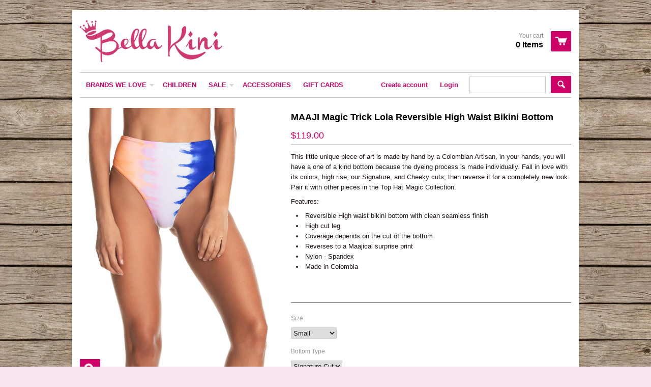

--- FILE ---
content_type: text/html; charset=utf-8
request_url: https://bella-kini.com/products/maaji-3208scc01-bikini-bottom
body_size: 15298
content:
<!doctype html>
<!--[if lt IE 7]><html class="no-js ie6 oldie" lang="en"><![endif]-->
<!--[if IE 7]><html class="no-js ie7 oldie" lang="en"><![endif]-->
<!--[if IE 8]><html class="no-js ie8 oldie" lang="en"><![endif]-->
<!--[if gt IE 8]><!--><html class="no-js" lang="en"><!--<![endif]-->
<head>
<!--BB-->
<meta name="facebook-domain-verification" content="e58kju4ttbldj4j1sgw07xcgbhx7fr" />

<script>
window.KiwiSizing = window.KiwiSizing === undefined ? {} : window.KiwiSizing;
KiwiSizing.shop = "bella-kini.myshopify.com";


KiwiSizing.data = {
  collections: "171944869942,227324675,210102851",
  tags: "Bikini,Bikini_Bottom,MAAJI,Maaji_NewArrival_Jun2020,Rainbow_Carousel_Collection",
  product: "4605217275958",
  vendor: "MAAJI Swimwear",
  type: "Bikini Bottom",
  title: "MAAJI Magic Trick Lola Reversible High Waist Bikini Bottom",
  images: ["\/\/bella-kini.com\/cdn\/shop\/products\/3208SCC01_01.jpg?v=1593186434","\/\/bella-kini.com\/cdn\/shop\/products\/3208SCC01_02.jpg?v=1593186434"],
  options: [{"name":"Size","position":1,"values":["Small","Medium","Large","Extra Small"]},{"name":"Bottom Type","position":2,"values":["Signature Cut"]}],
  variants: [{"id":32422347112502,"title":"Small \/ Signature Cut","option1":"Small","option2":"Signature Cut","option3":null,"sku":"","requires_shipping":true,"taxable":false,"featured_image":null,"available":true,"name":"MAAJI Magic Trick Lola Reversible High Waist Bikini Bottom - Small \/ Signature Cut","public_title":"Small \/ Signature Cut","options":["Small","Signature Cut"],"price":11900,"weight":120,"compare_at_price":null,"inventory_quantity":1,"inventory_management":"shopify","inventory_policy":"deny","barcode":null,"requires_selling_plan":false,"selling_plan_allocations":[]},{"id":32422347178038,"title":"Medium \/ Signature Cut","option1":"Medium","option2":"Signature Cut","option3":null,"sku":"","requires_shipping":true,"taxable":false,"featured_image":null,"available":false,"name":"MAAJI Magic Trick Lola Reversible High Waist Bikini Bottom - Medium \/ Signature Cut","public_title":"Medium \/ Signature Cut","options":["Medium","Signature Cut"],"price":11900,"weight":120,"compare_at_price":null,"inventory_quantity":0,"inventory_management":"shopify","inventory_policy":"deny","barcode":null,"requires_selling_plan":false,"selling_plan_allocations":[]},{"id":32422347210806,"title":"Large \/ Signature Cut","option1":"Large","option2":"Signature Cut","option3":null,"sku":"","requires_shipping":true,"taxable":false,"featured_image":null,"available":true,"name":"MAAJI Magic Trick Lola Reversible High Waist Bikini Bottom - Large \/ Signature Cut","public_title":"Large \/ Signature Cut","options":["Large","Signature Cut"],"price":11900,"weight":120,"compare_at_price":null,"inventory_quantity":1,"inventory_management":"shopify","inventory_policy":"deny","barcode":null,"requires_selling_plan":false,"selling_plan_allocations":[]},{"id":32744892923958,"title":"Extra Small \/ Signature Cut","option1":"Extra Small","option2":"Signature Cut","option3":null,"sku":"","requires_shipping":true,"taxable":false,"featured_image":null,"available":true,"name":"MAAJI Magic Trick Lola Reversible High Waist Bikini Bottom - Extra Small \/ Signature Cut","public_title":"Extra Small \/ Signature Cut","options":["Extra Small","Signature Cut"],"price":11900,"weight":120,"compare_at_price":null,"inventory_quantity":1,"inventory_management":"shopify","inventory_policy":"deny","barcode":"","requires_selling_plan":false,"selling_plan_allocations":[]}],
};

</script>
<!-- "snippets/limespot.liquid" was not rendered, the associated app was uninstalled -->

  <link rel="shortcut icon" href="//bella-kini.com/cdn/shop/t/4/assets/favicon.png?v=126734142539615399871412230577" type="image/png" />
  <meta charset="utf-8">
  <meta http-equiv="X-UA-Compatible" content="IE=edge,chrome=1">

  <title>
  MAAJI Magic Trick Lola Reversible Bikini Bottom at Bella-kini Singapore &ndash; Bella Kini
  </title>

  
  <meta name="description" content="Buy MAAJI Magic Trick Lola Reversible Bikini Bottom bikini bottom (3208SCC01) and more at Bella-kini. Free shipping SG through Online Store or visit our Haji Lane Menswear Boutique." />
  
  
  <meta name="viewport" content="width=device-width, initial-scale=1.0, maximum-scale=1.0, user-scalable=no" />
  
  <link rel="canonical" href="https://bella-kini.com/products/maaji-3208scc01-bikini-bottom" /> 
  
  


  <meta property="og:type" content="product" />
  <meta property="og:title" content="MAAJI Magic Trick Lola Reversible High Waist Bikini Bottom" />
  
  <meta property="og:image" content="http://bella-kini.com/cdn/shop/products/3208SCC01_01_grande.jpg?v=1593186434" />
  <meta property="og:image:secure_url" content="https://bella-kini.com/cdn/shop/products/3208SCC01_01_grande.jpg?v=1593186434" />
  
  <meta property="og:image" content="http://bella-kini.com/cdn/shop/products/3208SCC01_02_grande.jpg?v=1593186434" />
  <meta property="og:image:secure_url" content="https://bella-kini.com/cdn/shop/products/3208SCC01_02_grande.jpg?v=1593186434" />
  
  <meta property="og:price:amount" content="119.00" />
  <meta property="og:price:currency" content="SGD" />



<meta property="og:description" content="Buy MAAJI Magic Trick Lola Reversible Bikini Bottom bikini bottom (3208SCC01) and more at Bella-kini. Free shipping SG through Online Store or visit our Haji Lane Menswear Boutique." />

<meta property="og:url" content="https://bella-kini.com/products/maaji-3208scc01-bikini-bottom" />
<meta property="og:site_name" content="Bella Kini" />
  
 

  <meta name="twitter:card" content="product" />
  <meta name="twitter:title" content="MAAJI Magic Trick Lola Reversible High Waist Bikini Bottom" />
  <meta name="twitter:description" content="This little unique piece of art is made by hand by a Colombian Artisan, in your hands, you will have a one of a kind bottom because the dyeing process is made individually. Fall in love w..." />
  <meta name="twitter:image" content="http://bella-kini.com/cdn/shop/products/3208SCC01_01_large.jpg?v=1593186434" />
  <meta name="twitter:label1" content="PRICE" />
  <meta name="twitter:data1" content="$119.00 SGD" />
  <meta name="twitter:label2" content="VENDOR" />
  <meta name="twitter:data2" content="MAAJI Swimwear" />


  <link href="//bella-kini.com/cdn/shop/t/4/assets/shop.css?v=3216590603110576701703306005" rel="stylesheet" type="text/css" media="all" />
  <link href="//bella-kini.com/cdn/s/global/social/social-icons.css" rel="stylesheet" type="text/css" media="all" />
  
  
  
  <script src="//bella-kini.com/cdn/shop/t/4/assets/html5shiv.js?v=107268875627107148941412140827" type="text/javascript"></script>
  
  

  <script>window.performance && window.performance.mark && window.performance.mark('shopify.content_for_header.start');</script><meta name="facebook-domain-verification" content="jz36t0o6zffbgvn1b7jwk8kwx4zkrd">
<meta id="shopify-digital-wallet" name="shopify-digital-wallet" content="/6444093/digital_wallets/dialog">
<meta name="shopify-checkout-api-token" content="37049bee965ea8c4148d3122a3575efb">
<link rel="alternate" type="application/json+oembed" href="https://bella-kini.com/products/maaji-3208scc01-bikini-bottom.oembed">
<script async="async" src="/checkouts/internal/preloads.js?locale=en-SG"></script>
<script id="apple-pay-shop-capabilities" type="application/json">{"shopId":6444093,"countryCode":"SG","currencyCode":"SGD","merchantCapabilities":["supports3DS"],"merchantId":"gid:\/\/shopify\/Shop\/6444093","merchantName":"Bella Kini","requiredBillingContactFields":["postalAddress","email","phone"],"requiredShippingContactFields":["postalAddress","email","phone"],"shippingType":"shipping","supportedNetworks":["visa","masterCard","amex"],"total":{"type":"pending","label":"Bella Kini","amount":"1.00"},"shopifyPaymentsEnabled":true,"supportsSubscriptions":true}</script>
<script id="shopify-features" type="application/json">{"accessToken":"37049bee965ea8c4148d3122a3575efb","betas":["rich-media-storefront-analytics"],"domain":"bella-kini.com","predictiveSearch":true,"shopId":6444093,"locale":"en"}</script>
<script>var Shopify = Shopify || {};
Shopify.shop = "bella-kini.myshopify.com";
Shopify.locale = "en";
Shopify.currency = {"active":"SGD","rate":"1.0"};
Shopify.country = "SG";
Shopify.theme = {"name":"React","id":11196919,"schema_name":null,"schema_version":null,"theme_store_id":348,"role":"main"};
Shopify.theme.handle = "null";
Shopify.theme.style = {"id":null,"handle":null};
Shopify.cdnHost = "bella-kini.com/cdn";
Shopify.routes = Shopify.routes || {};
Shopify.routes.root = "/";</script>
<script type="module">!function(o){(o.Shopify=o.Shopify||{}).modules=!0}(window);</script>
<script>!function(o){function n(){var o=[];function n(){o.push(Array.prototype.slice.apply(arguments))}return n.q=o,n}var t=o.Shopify=o.Shopify||{};t.loadFeatures=n(),t.autoloadFeatures=n()}(window);</script>
<script id="shop-js-analytics" type="application/json">{"pageType":"product"}</script>
<script defer="defer" async type="module" src="//bella-kini.com/cdn/shopifycloud/shop-js/modules/v2/client.init-shop-cart-sync_BdyHc3Nr.en.esm.js"></script>
<script defer="defer" async type="module" src="//bella-kini.com/cdn/shopifycloud/shop-js/modules/v2/chunk.common_Daul8nwZ.esm.js"></script>
<script type="module">
  await import("//bella-kini.com/cdn/shopifycloud/shop-js/modules/v2/client.init-shop-cart-sync_BdyHc3Nr.en.esm.js");
await import("//bella-kini.com/cdn/shopifycloud/shop-js/modules/v2/chunk.common_Daul8nwZ.esm.js");

  window.Shopify.SignInWithShop?.initShopCartSync?.({"fedCMEnabled":true,"windoidEnabled":true});

</script>
<script>(function() {
  var isLoaded = false;
  function asyncLoad() {
    if (isLoaded) return;
    isLoaded = true;
    var urls = ["https:\/\/app.kiwisizing.com\/web\/js\/dist\/kiwiSizing\/plugin\/SizingPlugin.prod.js?v=330\u0026shop=bella-kini.myshopify.com","https:\/\/wiser.expertvillagemedia.com\/assets\/js\/wiser_script.js?shop=bella-kini.myshopify.com","https:\/\/instashop.s3.amazonaws.com\/js-gz\/embed\/embed-1.6.7.js?gallery\u0026shop=bella-kini.myshopify.com"];
    for (var i = 0; i < urls.length; i++) {
      var s = document.createElement('script');
      s.type = 'text/javascript';
      s.async = true;
      s.src = urls[i];
      var x = document.getElementsByTagName('script')[0];
      x.parentNode.insertBefore(s, x);
    }
  };
  if(window.attachEvent) {
    window.attachEvent('onload', asyncLoad);
  } else {
    window.addEventListener('load', asyncLoad, false);
  }
})();</script>
<script id="__st">var __st={"a":6444093,"offset":28800,"reqid":"ffc7986b-5dc4-4c0f-a795-10d8a8654fde-1768971406","pageurl":"bella-kini.com\/products\/maaji-3208scc01-bikini-bottom","u":"fe0d34a86c03","p":"product","rtyp":"product","rid":4605217275958};</script>
<script>window.ShopifyPaypalV4VisibilityTracking = true;</script>
<script id="captcha-bootstrap">!function(){'use strict';const t='contact',e='account',n='new_comment',o=[[t,t],['blogs',n],['comments',n],[t,'customer']],c=[[e,'customer_login'],[e,'guest_login'],[e,'recover_customer_password'],[e,'create_customer']],r=t=>t.map((([t,e])=>`form[action*='/${t}']:not([data-nocaptcha='true']) input[name='form_type'][value='${e}']`)).join(','),a=t=>()=>t?[...document.querySelectorAll(t)].map((t=>t.form)):[];function s(){const t=[...o],e=r(t);return a(e)}const i='password',u='form_key',d=['recaptcha-v3-token','g-recaptcha-response','h-captcha-response',i],f=()=>{try{return window.sessionStorage}catch{return}},m='__shopify_v',_=t=>t.elements[u];function p(t,e,n=!1){try{const o=window.sessionStorage,c=JSON.parse(o.getItem(e)),{data:r}=function(t){const{data:e,action:n}=t;return t[m]||n?{data:e,action:n}:{data:t,action:n}}(c);for(const[e,n]of Object.entries(r))t.elements[e]&&(t.elements[e].value=n);n&&o.removeItem(e)}catch(o){console.error('form repopulation failed',{error:o})}}const l='form_type',E='cptcha';function T(t){t.dataset[E]=!0}const w=window,h=w.document,L='Shopify',v='ce_forms',y='captcha';let A=!1;((t,e)=>{const n=(g='f06e6c50-85a8-45c8-87d0-21a2b65856fe',I='https://cdn.shopify.com/shopifycloud/storefront-forms-hcaptcha/ce_storefront_forms_captcha_hcaptcha.v1.5.2.iife.js',D={infoText:'Protected by hCaptcha',privacyText:'Privacy',termsText:'Terms'},(t,e,n)=>{const o=w[L][v],c=o.bindForm;if(c)return c(t,g,e,D).then(n);var r;o.q.push([[t,g,e,D],n]),r=I,A||(h.body.append(Object.assign(h.createElement('script'),{id:'captcha-provider',async:!0,src:r})),A=!0)});var g,I,D;w[L]=w[L]||{},w[L][v]=w[L][v]||{},w[L][v].q=[],w[L][y]=w[L][y]||{},w[L][y].protect=function(t,e){n(t,void 0,e),T(t)},Object.freeze(w[L][y]),function(t,e,n,w,h,L){const[v,y,A,g]=function(t,e,n){const i=e?o:[],u=t?c:[],d=[...i,...u],f=r(d),m=r(i),_=r(d.filter((([t,e])=>n.includes(e))));return[a(f),a(m),a(_),s()]}(w,h,L),I=t=>{const e=t.target;return e instanceof HTMLFormElement?e:e&&e.form},D=t=>v().includes(t);t.addEventListener('submit',(t=>{const e=I(t);if(!e)return;const n=D(e)&&!e.dataset.hcaptchaBound&&!e.dataset.recaptchaBound,o=_(e),c=g().includes(e)&&(!o||!o.value);(n||c)&&t.preventDefault(),c&&!n&&(function(t){try{if(!f())return;!function(t){const e=f();if(!e)return;const n=_(t);if(!n)return;const o=n.value;o&&e.removeItem(o)}(t);const e=Array.from(Array(32),(()=>Math.random().toString(36)[2])).join('');!function(t,e){_(t)||t.append(Object.assign(document.createElement('input'),{type:'hidden',name:u})),t.elements[u].value=e}(t,e),function(t,e){const n=f();if(!n)return;const o=[...t.querySelectorAll(`input[type='${i}']`)].map((({name:t})=>t)),c=[...d,...o],r={};for(const[a,s]of new FormData(t).entries())c.includes(a)||(r[a]=s);n.setItem(e,JSON.stringify({[m]:1,action:t.action,data:r}))}(t,e)}catch(e){console.error('failed to persist form',e)}}(e),e.submit())}));const S=(t,e)=>{t&&!t.dataset[E]&&(n(t,e.some((e=>e===t))),T(t))};for(const o of['focusin','change'])t.addEventListener(o,(t=>{const e=I(t);D(e)&&S(e,y())}));const B=e.get('form_key'),M=e.get(l),P=B&&M;t.addEventListener('DOMContentLoaded',(()=>{const t=y();if(P)for(const e of t)e.elements[l].value===M&&p(e,B);[...new Set([...A(),...v().filter((t=>'true'===t.dataset.shopifyCaptcha))])].forEach((e=>S(e,t)))}))}(h,new URLSearchParams(w.location.search),n,t,e,['guest_login'])})(!0,!0)}();</script>
<script integrity="sha256-4kQ18oKyAcykRKYeNunJcIwy7WH5gtpwJnB7kiuLZ1E=" data-source-attribution="shopify.loadfeatures" defer="defer" src="//bella-kini.com/cdn/shopifycloud/storefront/assets/storefront/load_feature-a0a9edcb.js" crossorigin="anonymous"></script>
<script data-source-attribution="shopify.dynamic_checkout.dynamic.init">var Shopify=Shopify||{};Shopify.PaymentButton=Shopify.PaymentButton||{isStorefrontPortableWallets:!0,init:function(){window.Shopify.PaymentButton.init=function(){};var t=document.createElement("script");t.src="https://bella-kini.com/cdn/shopifycloud/portable-wallets/latest/portable-wallets.en.js",t.type="module",document.head.appendChild(t)}};
</script>
<script data-source-attribution="shopify.dynamic_checkout.buyer_consent">
  function portableWalletsHideBuyerConsent(e){var t=document.getElementById("shopify-buyer-consent"),n=document.getElementById("shopify-subscription-policy-button");t&&n&&(t.classList.add("hidden"),t.setAttribute("aria-hidden","true"),n.removeEventListener("click",e))}function portableWalletsShowBuyerConsent(e){var t=document.getElementById("shopify-buyer-consent"),n=document.getElementById("shopify-subscription-policy-button");t&&n&&(t.classList.remove("hidden"),t.removeAttribute("aria-hidden"),n.addEventListener("click",e))}window.Shopify?.PaymentButton&&(window.Shopify.PaymentButton.hideBuyerConsent=portableWalletsHideBuyerConsent,window.Shopify.PaymentButton.showBuyerConsent=portableWalletsShowBuyerConsent);
</script>
<script data-source-attribution="shopify.dynamic_checkout.cart.bootstrap">document.addEventListener("DOMContentLoaded",(function(){function t(){return document.querySelector("shopify-accelerated-checkout-cart, shopify-accelerated-checkout")}if(t())Shopify.PaymentButton.init();else{new MutationObserver((function(e,n){t()&&(Shopify.PaymentButton.init(),n.disconnect())})).observe(document.body,{childList:!0,subtree:!0})}}));
</script>
<link id="shopify-accelerated-checkout-styles" rel="stylesheet" media="screen" href="https://bella-kini.com/cdn/shopifycloud/portable-wallets/latest/accelerated-checkout-backwards-compat.css" crossorigin="anonymous">
<style id="shopify-accelerated-checkout-cart">
        #shopify-buyer-consent {
  margin-top: 1em;
  display: inline-block;
  width: 100%;
}

#shopify-buyer-consent.hidden {
  display: none;
}

#shopify-subscription-policy-button {
  background: none;
  border: none;
  padding: 0;
  text-decoration: underline;
  font-size: inherit;
  cursor: pointer;
}

#shopify-subscription-policy-button::before {
  box-shadow: none;
}

      </style>

<script>window.performance && window.performance.mark && window.performance.mark('shopify.content_for_header.end');</script>

  <script type="text/javascript" src="//ajax.googleapis.com/ajax/libs/jquery/1.7/jquery.min.js"></script>
  
  <script src="//bella-kini.com/cdn/shopifycloud/storefront/assets/themes_support/option_selection-b017cd28.js" type="text/javascript"></script>
  <script src="//bella-kini.com/cdn/shopifycloud/storefront/assets/themes_support/api.jquery-7ab1a3a4.js" type="text/javascript"></script>

  
  


<script src="https://wiser.expertvillagemedia.com/assets/js/wiser_recom.js" data-maincollection-id="171944869942" data-productid="4605217275958" data-collectid="171944869942" data-page="product" data-shop-id="bella-kini.myshopify.com"></script>
<script>
  
  var pHandle = "maaji-3208scc01-bikini-bottom";
  var evm_recent_products=getCookie("evm_recent_products");
  if(pHandle){
    if(evm_recent_products == null){
      setCookie("evm_recent_products",pHandle,3);
    }
    var currentProducts = [];
    if(evm_recent_products != null){
      currentProducts = evm_recent_products.split(","); 
    }
    var index = currentProducts.indexOf(pHandle);
    if (index > -1) {
      currentProducts.splice(index, 1);
    } 
    if(currentProducts.indexOf(pHandle) == -1){
      currentProducts.push(pHandle); 
    }
    if(currentProducts.length > 0){
      setCookie("evm_recent_products",currentProducts.join(","),3);
    }
  }  
  
</script>
 

    <!-- hoolah merchant library start -->
            <script src="https://merchant.cdn.hoolah.co/bella-kini.myshopify.com/hoolah-library.js" defer="defer"></script>
            <!-- hoolah merchant library end -->
<link href="https://monorail-edge.shopifysvc.com" rel="dns-prefetch">
<script>(function(){if ("sendBeacon" in navigator && "performance" in window) {try {var session_token_from_headers = performance.getEntriesByType('navigation')[0].serverTiming.find(x => x.name == '_s').description;} catch {var session_token_from_headers = undefined;}var session_cookie_matches = document.cookie.match(/_shopify_s=([^;]*)/);var session_token_from_cookie = session_cookie_matches && session_cookie_matches.length === 2 ? session_cookie_matches[1] : "";var session_token = session_token_from_headers || session_token_from_cookie || "";function handle_abandonment_event(e) {var entries = performance.getEntries().filter(function(entry) {return /monorail-edge.shopifysvc.com/.test(entry.name);});if (!window.abandonment_tracked && entries.length === 0) {window.abandonment_tracked = true;var currentMs = Date.now();var navigation_start = performance.timing.navigationStart;var payload = {shop_id: 6444093,url: window.location.href,navigation_start,duration: currentMs - navigation_start,session_token,page_type: "product"};window.navigator.sendBeacon("https://monorail-edge.shopifysvc.com/v1/produce", JSON.stringify({schema_id: "online_store_buyer_site_abandonment/1.1",payload: payload,metadata: {event_created_at_ms: currentMs,event_sent_at_ms: currentMs}}));}}window.addEventListener('pagehide', handle_abandonment_event);}}());</script>
<script id="web-pixels-manager-setup">(function e(e,d,r,n,o){if(void 0===o&&(o={}),!Boolean(null===(a=null===(i=window.Shopify)||void 0===i?void 0:i.analytics)||void 0===a?void 0:a.replayQueue)){var i,a;window.Shopify=window.Shopify||{};var t=window.Shopify;t.analytics=t.analytics||{};var s=t.analytics;s.replayQueue=[],s.publish=function(e,d,r){return s.replayQueue.push([e,d,r]),!0};try{self.performance.mark("wpm:start")}catch(e){}var l=function(){var e={modern:/Edge?\/(1{2}[4-9]|1[2-9]\d|[2-9]\d{2}|\d{4,})\.\d+(\.\d+|)|Firefox\/(1{2}[4-9]|1[2-9]\d|[2-9]\d{2}|\d{4,})\.\d+(\.\d+|)|Chrom(ium|e)\/(9{2}|\d{3,})\.\d+(\.\d+|)|(Maci|X1{2}).+ Version\/(15\.\d+|(1[6-9]|[2-9]\d|\d{3,})\.\d+)([,.]\d+|)( \(\w+\)|)( Mobile\/\w+|) Safari\/|Chrome.+OPR\/(9{2}|\d{3,})\.\d+\.\d+|(CPU[ +]OS|iPhone[ +]OS|CPU[ +]iPhone|CPU IPhone OS|CPU iPad OS)[ +]+(15[._]\d+|(1[6-9]|[2-9]\d|\d{3,})[._]\d+)([._]\d+|)|Android:?[ /-](13[3-9]|1[4-9]\d|[2-9]\d{2}|\d{4,})(\.\d+|)(\.\d+|)|Android.+Firefox\/(13[5-9]|1[4-9]\d|[2-9]\d{2}|\d{4,})\.\d+(\.\d+|)|Android.+Chrom(ium|e)\/(13[3-9]|1[4-9]\d|[2-9]\d{2}|\d{4,})\.\d+(\.\d+|)|SamsungBrowser\/([2-9]\d|\d{3,})\.\d+/,legacy:/Edge?\/(1[6-9]|[2-9]\d|\d{3,})\.\d+(\.\d+|)|Firefox\/(5[4-9]|[6-9]\d|\d{3,})\.\d+(\.\d+|)|Chrom(ium|e)\/(5[1-9]|[6-9]\d|\d{3,})\.\d+(\.\d+|)([\d.]+$|.*Safari\/(?![\d.]+ Edge\/[\d.]+$))|(Maci|X1{2}).+ Version\/(10\.\d+|(1[1-9]|[2-9]\d|\d{3,})\.\d+)([,.]\d+|)( \(\w+\)|)( Mobile\/\w+|) Safari\/|Chrome.+OPR\/(3[89]|[4-9]\d|\d{3,})\.\d+\.\d+|(CPU[ +]OS|iPhone[ +]OS|CPU[ +]iPhone|CPU IPhone OS|CPU iPad OS)[ +]+(10[._]\d+|(1[1-9]|[2-9]\d|\d{3,})[._]\d+)([._]\d+|)|Android:?[ /-](13[3-9]|1[4-9]\d|[2-9]\d{2}|\d{4,})(\.\d+|)(\.\d+|)|Mobile Safari.+OPR\/([89]\d|\d{3,})\.\d+\.\d+|Android.+Firefox\/(13[5-9]|1[4-9]\d|[2-9]\d{2}|\d{4,})\.\d+(\.\d+|)|Android.+Chrom(ium|e)\/(13[3-9]|1[4-9]\d|[2-9]\d{2}|\d{4,})\.\d+(\.\d+|)|Android.+(UC? ?Browser|UCWEB|U3)[ /]?(15\.([5-9]|\d{2,})|(1[6-9]|[2-9]\d|\d{3,})\.\d+)\.\d+|SamsungBrowser\/(5\.\d+|([6-9]|\d{2,})\.\d+)|Android.+MQ{2}Browser\/(14(\.(9|\d{2,})|)|(1[5-9]|[2-9]\d|\d{3,})(\.\d+|))(\.\d+|)|K[Aa][Ii]OS\/(3\.\d+|([4-9]|\d{2,})\.\d+)(\.\d+|)/},d=e.modern,r=e.legacy,n=navigator.userAgent;return n.match(d)?"modern":n.match(r)?"legacy":"unknown"}(),u="modern"===l?"modern":"legacy",c=(null!=n?n:{modern:"",legacy:""})[u],f=function(e){return[e.baseUrl,"/wpm","/b",e.hashVersion,"modern"===e.buildTarget?"m":"l",".js"].join("")}({baseUrl:d,hashVersion:r,buildTarget:u}),m=function(e){var d=e.version,r=e.bundleTarget,n=e.surface,o=e.pageUrl,i=e.monorailEndpoint;return{emit:function(e){var a=e.status,t=e.errorMsg,s=(new Date).getTime(),l=JSON.stringify({metadata:{event_sent_at_ms:s},events:[{schema_id:"web_pixels_manager_load/3.1",payload:{version:d,bundle_target:r,page_url:o,status:a,surface:n,error_msg:t},metadata:{event_created_at_ms:s}}]});if(!i)return console&&console.warn&&console.warn("[Web Pixels Manager] No Monorail endpoint provided, skipping logging."),!1;try{return self.navigator.sendBeacon.bind(self.navigator)(i,l)}catch(e){}var u=new XMLHttpRequest;try{return u.open("POST",i,!0),u.setRequestHeader("Content-Type","text/plain"),u.send(l),!0}catch(e){return console&&console.warn&&console.warn("[Web Pixels Manager] Got an unhandled error while logging to Monorail."),!1}}}}({version:r,bundleTarget:l,surface:e.surface,pageUrl:self.location.href,monorailEndpoint:e.monorailEndpoint});try{o.browserTarget=l,function(e){var d=e.src,r=e.async,n=void 0===r||r,o=e.onload,i=e.onerror,a=e.sri,t=e.scriptDataAttributes,s=void 0===t?{}:t,l=document.createElement("script"),u=document.querySelector("head"),c=document.querySelector("body");if(l.async=n,l.src=d,a&&(l.integrity=a,l.crossOrigin="anonymous"),s)for(var f in s)if(Object.prototype.hasOwnProperty.call(s,f))try{l.dataset[f]=s[f]}catch(e){}if(o&&l.addEventListener("load",o),i&&l.addEventListener("error",i),u)u.appendChild(l);else{if(!c)throw new Error("Did not find a head or body element to append the script");c.appendChild(l)}}({src:f,async:!0,onload:function(){if(!function(){var e,d;return Boolean(null===(d=null===(e=window.Shopify)||void 0===e?void 0:e.analytics)||void 0===d?void 0:d.initialized)}()){var d=window.webPixelsManager.init(e)||void 0;if(d){var r=window.Shopify.analytics;r.replayQueue.forEach((function(e){var r=e[0],n=e[1],o=e[2];d.publishCustomEvent(r,n,o)})),r.replayQueue=[],r.publish=d.publishCustomEvent,r.visitor=d.visitor,r.initialized=!0}}},onerror:function(){return m.emit({status:"failed",errorMsg:"".concat(f," has failed to load")})},sri:function(e){var d=/^sha384-[A-Za-z0-9+/=]+$/;return"string"==typeof e&&d.test(e)}(c)?c:"",scriptDataAttributes:o}),m.emit({status:"loading"})}catch(e){m.emit({status:"failed",errorMsg:(null==e?void 0:e.message)||"Unknown error"})}}})({shopId: 6444093,storefrontBaseUrl: "https://bella-kini.com",extensionsBaseUrl: "https://extensions.shopifycdn.com/cdn/shopifycloud/web-pixels-manager",monorailEndpoint: "https://monorail-edge.shopifysvc.com/unstable/produce_batch",surface: "storefront-renderer",enabledBetaFlags: ["2dca8a86"],webPixelsConfigList: [{"id":"664338486","configuration":"{\"config\":\"{\\\"pixel_id\\\":\\\"G-XXWJ1MDPC0\\\",\\\"google_tag_ids\\\":[\\\"G-XXWJ1MDPC0\\\"],\\\"gtag_events\\\":[{\\\"type\\\":\\\"search\\\",\\\"action_label\\\":\\\"G-XXWJ1MDPC0\\\"},{\\\"type\\\":\\\"begin_checkout\\\",\\\"action_label\\\":\\\"G-XXWJ1MDPC0\\\"},{\\\"type\\\":\\\"view_item\\\",\\\"action_label\\\":\\\"G-XXWJ1MDPC0\\\"},{\\\"type\\\":\\\"purchase\\\",\\\"action_label\\\":\\\"G-XXWJ1MDPC0\\\"},{\\\"type\\\":\\\"page_view\\\",\\\"action_label\\\":\\\"G-XXWJ1MDPC0\\\"},{\\\"type\\\":\\\"add_payment_info\\\",\\\"action_label\\\":\\\"G-XXWJ1MDPC0\\\"},{\\\"type\\\":\\\"add_to_cart\\\",\\\"action_label\\\":\\\"G-XXWJ1MDPC0\\\"}],\\\"enable_monitoring_mode\\\":false}\"}","eventPayloadVersion":"v1","runtimeContext":"OPEN","scriptVersion":"b2a88bafab3e21179ed38636efcd8a93","type":"APP","apiClientId":1780363,"privacyPurposes":[],"dataSharingAdjustments":{"protectedCustomerApprovalScopes":["read_customer_address","read_customer_email","read_customer_name","read_customer_personal_data","read_customer_phone"]}},{"id":"144146486","configuration":"{\"pixel_id\":\"717051013491636\",\"pixel_type\":\"facebook_pixel\",\"metaapp_system_user_token\":\"-\"}","eventPayloadVersion":"v1","runtimeContext":"OPEN","scriptVersion":"ca16bc87fe92b6042fbaa3acc2fbdaa6","type":"APP","apiClientId":2329312,"privacyPurposes":["ANALYTICS","MARKETING","SALE_OF_DATA"],"dataSharingAdjustments":{"protectedCustomerApprovalScopes":["read_customer_address","read_customer_email","read_customer_name","read_customer_personal_data","read_customer_phone"]}},{"id":"83984438","eventPayloadVersion":"v1","runtimeContext":"LAX","scriptVersion":"1","type":"CUSTOM","privacyPurposes":["ANALYTICS"],"name":"Google Analytics tag (migrated)"},{"id":"shopify-app-pixel","configuration":"{}","eventPayloadVersion":"v1","runtimeContext":"STRICT","scriptVersion":"0450","apiClientId":"shopify-pixel","type":"APP","privacyPurposes":["ANALYTICS","MARKETING"]},{"id":"shopify-custom-pixel","eventPayloadVersion":"v1","runtimeContext":"LAX","scriptVersion":"0450","apiClientId":"shopify-pixel","type":"CUSTOM","privacyPurposes":["ANALYTICS","MARKETING"]}],isMerchantRequest: false,initData: {"shop":{"name":"Bella Kini","paymentSettings":{"currencyCode":"SGD"},"myshopifyDomain":"bella-kini.myshopify.com","countryCode":"SG","storefrontUrl":"https:\/\/bella-kini.com"},"customer":null,"cart":null,"checkout":null,"productVariants":[{"price":{"amount":119.0,"currencyCode":"SGD"},"product":{"title":"MAAJI Magic Trick Lola Reversible High Waist Bikini Bottom","vendor":"MAAJI Swimwear","id":"4605217275958","untranslatedTitle":"MAAJI Magic Trick Lola Reversible High Waist Bikini Bottom","url":"\/products\/maaji-3208scc01-bikini-bottom","type":"Bikini Bottom"},"id":"32422347112502","image":{"src":"\/\/bella-kini.com\/cdn\/shop\/products\/3208SCC01_01.jpg?v=1593186434"},"sku":"","title":"Small \/ Signature Cut","untranslatedTitle":"Small \/ Signature Cut"},{"price":{"amount":119.0,"currencyCode":"SGD"},"product":{"title":"MAAJI Magic Trick Lola Reversible High Waist Bikini Bottom","vendor":"MAAJI Swimwear","id":"4605217275958","untranslatedTitle":"MAAJI Magic Trick Lola Reversible High Waist Bikini Bottom","url":"\/products\/maaji-3208scc01-bikini-bottom","type":"Bikini Bottom"},"id":"32422347178038","image":{"src":"\/\/bella-kini.com\/cdn\/shop\/products\/3208SCC01_01.jpg?v=1593186434"},"sku":"","title":"Medium \/ Signature Cut","untranslatedTitle":"Medium \/ Signature Cut"},{"price":{"amount":119.0,"currencyCode":"SGD"},"product":{"title":"MAAJI Magic Trick Lola Reversible High Waist Bikini Bottom","vendor":"MAAJI Swimwear","id":"4605217275958","untranslatedTitle":"MAAJI Magic Trick Lola Reversible High Waist Bikini Bottom","url":"\/products\/maaji-3208scc01-bikini-bottom","type":"Bikini Bottom"},"id":"32422347210806","image":{"src":"\/\/bella-kini.com\/cdn\/shop\/products\/3208SCC01_01.jpg?v=1593186434"},"sku":"","title":"Large \/ Signature Cut","untranslatedTitle":"Large \/ Signature Cut"},{"price":{"amount":119.0,"currencyCode":"SGD"},"product":{"title":"MAAJI Magic Trick Lola Reversible High Waist Bikini Bottom","vendor":"MAAJI Swimwear","id":"4605217275958","untranslatedTitle":"MAAJI Magic Trick Lola Reversible High Waist Bikini Bottom","url":"\/products\/maaji-3208scc01-bikini-bottom","type":"Bikini Bottom"},"id":"32744892923958","image":{"src":"\/\/bella-kini.com\/cdn\/shop\/products\/3208SCC01_01.jpg?v=1593186434"},"sku":"","title":"Extra Small \/ Signature Cut","untranslatedTitle":"Extra Small \/ Signature Cut"}],"purchasingCompany":null},},"https://bella-kini.com/cdn","fcfee988w5aeb613cpc8e4bc33m6693e112",{"modern":"","legacy":""},{"shopId":"6444093","storefrontBaseUrl":"https:\/\/bella-kini.com","extensionBaseUrl":"https:\/\/extensions.shopifycdn.com\/cdn\/shopifycloud\/web-pixels-manager","surface":"storefront-renderer","enabledBetaFlags":"[\"2dca8a86\"]","isMerchantRequest":"false","hashVersion":"fcfee988w5aeb613cpc8e4bc33m6693e112","publish":"custom","events":"[[\"page_viewed\",{}],[\"product_viewed\",{\"productVariant\":{\"price\":{\"amount\":119.0,\"currencyCode\":\"SGD\"},\"product\":{\"title\":\"MAAJI Magic Trick Lola Reversible High Waist Bikini Bottom\",\"vendor\":\"MAAJI Swimwear\",\"id\":\"4605217275958\",\"untranslatedTitle\":\"MAAJI Magic Trick Lola Reversible High Waist Bikini Bottom\",\"url\":\"\/products\/maaji-3208scc01-bikini-bottom\",\"type\":\"Bikini Bottom\"},\"id\":\"32422347112502\",\"image\":{\"src\":\"\/\/bella-kini.com\/cdn\/shop\/products\/3208SCC01_01.jpg?v=1593186434\"},\"sku\":\"\",\"title\":\"Small \/ Signature Cut\",\"untranslatedTitle\":\"Small \/ Signature Cut\"}}]]"});</script><script>
  window.ShopifyAnalytics = window.ShopifyAnalytics || {};
  window.ShopifyAnalytics.meta = window.ShopifyAnalytics.meta || {};
  window.ShopifyAnalytics.meta.currency = 'SGD';
  var meta = {"product":{"id":4605217275958,"gid":"gid:\/\/shopify\/Product\/4605217275958","vendor":"MAAJI Swimwear","type":"Bikini Bottom","handle":"maaji-3208scc01-bikini-bottom","variants":[{"id":32422347112502,"price":11900,"name":"MAAJI Magic Trick Lola Reversible High Waist Bikini Bottom - Small \/ Signature Cut","public_title":"Small \/ Signature Cut","sku":""},{"id":32422347178038,"price":11900,"name":"MAAJI Magic Trick Lola Reversible High Waist Bikini Bottom - Medium \/ Signature Cut","public_title":"Medium \/ Signature Cut","sku":""},{"id":32422347210806,"price":11900,"name":"MAAJI Magic Trick Lola Reversible High Waist Bikini Bottom - Large \/ Signature Cut","public_title":"Large \/ Signature Cut","sku":""},{"id":32744892923958,"price":11900,"name":"MAAJI Magic Trick Lola Reversible High Waist Bikini Bottom - Extra Small \/ Signature Cut","public_title":"Extra Small \/ Signature Cut","sku":""}],"remote":false},"page":{"pageType":"product","resourceType":"product","resourceId":4605217275958,"requestId":"ffc7986b-5dc4-4c0f-a795-10d8a8654fde-1768971406"}};
  for (var attr in meta) {
    window.ShopifyAnalytics.meta[attr] = meta[attr];
  }
</script>
<script class="analytics">
  (function () {
    var customDocumentWrite = function(content) {
      var jquery = null;

      if (window.jQuery) {
        jquery = window.jQuery;
      } else if (window.Checkout && window.Checkout.$) {
        jquery = window.Checkout.$;
      }

      if (jquery) {
        jquery('body').append(content);
      }
    };

    var hasLoggedConversion = function(token) {
      if (token) {
        return document.cookie.indexOf('loggedConversion=' + token) !== -1;
      }
      return false;
    }

    var setCookieIfConversion = function(token) {
      if (token) {
        var twoMonthsFromNow = new Date(Date.now());
        twoMonthsFromNow.setMonth(twoMonthsFromNow.getMonth() + 2);

        document.cookie = 'loggedConversion=' + token + '; expires=' + twoMonthsFromNow;
      }
    }

    var trekkie = window.ShopifyAnalytics.lib = window.trekkie = window.trekkie || [];
    if (trekkie.integrations) {
      return;
    }
    trekkie.methods = [
      'identify',
      'page',
      'ready',
      'track',
      'trackForm',
      'trackLink'
    ];
    trekkie.factory = function(method) {
      return function() {
        var args = Array.prototype.slice.call(arguments);
        args.unshift(method);
        trekkie.push(args);
        return trekkie;
      };
    };
    for (var i = 0; i < trekkie.methods.length; i++) {
      var key = trekkie.methods[i];
      trekkie[key] = trekkie.factory(key);
    }
    trekkie.load = function(config) {
      trekkie.config = config || {};
      trekkie.config.initialDocumentCookie = document.cookie;
      var first = document.getElementsByTagName('script')[0];
      var script = document.createElement('script');
      script.type = 'text/javascript';
      script.onerror = function(e) {
        var scriptFallback = document.createElement('script');
        scriptFallback.type = 'text/javascript';
        scriptFallback.onerror = function(error) {
                var Monorail = {
      produce: function produce(monorailDomain, schemaId, payload) {
        var currentMs = new Date().getTime();
        var event = {
          schema_id: schemaId,
          payload: payload,
          metadata: {
            event_created_at_ms: currentMs,
            event_sent_at_ms: currentMs
          }
        };
        return Monorail.sendRequest("https://" + monorailDomain + "/v1/produce", JSON.stringify(event));
      },
      sendRequest: function sendRequest(endpointUrl, payload) {
        // Try the sendBeacon API
        if (window && window.navigator && typeof window.navigator.sendBeacon === 'function' && typeof window.Blob === 'function' && !Monorail.isIos12()) {
          var blobData = new window.Blob([payload], {
            type: 'text/plain'
          });

          if (window.navigator.sendBeacon(endpointUrl, blobData)) {
            return true;
          } // sendBeacon was not successful

        } // XHR beacon

        var xhr = new XMLHttpRequest();

        try {
          xhr.open('POST', endpointUrl);
          xhr.setRequestHeader('Content-Type', 'text/plain');
          xhr.send(payload);
        } catch (e) {
          console.log(e);
        }

        return false;
      },
      isIos12: function isIos12() {
        return window.navigator.userAgent.lastIndexOf('iPhone; CPU iPhone OS 12_') !== -1 || window.navigator.userAgent.lastIndexOf('iPad; CPU OS 12_') !== -1;
      }
    };
    Monorail.produce('monorail-edge.shopifysvc.com',
      'trekkie_storefront_load_errors/1.1',
      {shop_id: 6444093,
      theme_id: 11196919,
      app_name: "storefront",
      context_url: window.location.href,
      source_url: "//bella-kini.com/cdn/s/trekkie.storefront.cd680fe47e6c39ca5d5df5f0a32d569bc48c0f27.min.js"});

        };
        scriptFallback.async = true;
        scriptFallback.src = '//bella-kini.com/cdn/s/trekkie.storefront.cd680fe47e6c39ca5d5df5f0a32d569bc48c0f27.min.js';
        first.parentNode.insertBefore(scriptFallback, first);
      };
      script.async = true;
      script.src = '//bella-kini.com/cdn/s/trekkie.storefront.cd680fe47e6c39ca5d5df5f0a32d569bc48c0f27.min.js';
      first.parentNode.insertBefore(script, first);
    };
    trekkie.load(
      {"Trekkie":{"appName":"storefront","development":false,"defaultAttributes":{"shopId":6444093,"isMerchantRequest":null,"themeId":11196919,"themeCityHash":"18111612529747509400","contentLanguage":"en","currency":"SGD","eventMetadataId":"21fcca01-d127-44c5-b525-f82270c2ca87"},"isServerSideCookieWritingEnabled":true,"monorailRegion":"shop_domain","enabledBetaFlags":["65f19447"]},"Session Attribution":{},"S2S":{"facebookCapiEnabled":true,"source":"trekkie-storefront-renderer","apiClientId":580111}}
    );

    var loaded = false;
    trekkie.ready(function() {
      if (loaded) return;
      loaded = true;

      window.ShopifyAnalytics.lib = window.trekkie;

      var originalDocumentWrite = document.write;
      document.write = customDocumentWrite;
      try { window.ShopifyAnalytics.merchantGoogleAnalytics.call(this); } catch(error) {};
      document.write = originalDocumentWrite;

      window.ShopifyAnalytics.lib.page(null,{"pageType":"product","resourceType":"product","resourceId":4605217275958,"requestId":"ffc7986b-5dc4-4c0f-a795-10d8a8654fde-1768971406","shopifyEmitted":true});

      var match = window.location.pathname.match(/checkouts\/(.+)\/(thank_you|post_purchase)/)
      var token = match? match[1]: undefined;
      if (!hasLoggedConversion(token)) {
        setCookieIfConversion(token);
        window.ShopifyAnalytics.lib.track("Viewed Product",{"currency":"SGD","variantId":32422347112502,"productId":4605217275958,"productGid":"gid:\/\/shopify\/Product\/4605217275958","name":"MAAJI Magic Trick Lola Reversible High Waist Bikini Bottom - Small \/ Signature Cut","price":"119.00","sku":"","brand":"MAAJI Swimwear","variant":"Small \/ Signature Cut","category":"Bikini Bottom","nonInteraction":true,"remote":false},undefined,undefined,{"shopifyEmitted":true});
      window.ShopifyAnalytics.lib.track("monorail:\/\/trekkie_storefront_viewed_product\/1.1",{"currency":"SGD","variantId":32422347112502,"productId":4605217275958,"productGid":"gid:\/\/shopify\/Product\/4605217275958","name":"MAAJI Magic Trick Lola Reversible High Waist Bikini Bottom - Small \/ Signature Cut","price":"119.00","sku":"","brand":"MAAJI Swimwear","variant":"Small \/ Signature Cut","category":"Bikini Bottom","nonInteraction":true,"remote":false,"referer":"https:\/\/bella-kini.com\/products\/maaji-3208scc01-bikini-bottom"});
      }
    });


        var eventsListenerScript = document.createElement('script');
        eventsListenerScript.async = true;
        eventsListenerScript.src = "//bella-kini.com/cdn/shopifycloud/storefront/assets/shop_events_listener-3da45d37.js";
        document.getElementsByTagName('head')[0].appendChild(eventsListenerScript);

})();</script>
  <script>
  if (!window.ga || (window.ga && typeof window.ga !== 'function')) {
    window.ga = function ga() {
      (window.ga.q = window.ga.q || []).push(arguments);
      if (window.Shopify && window.Shopify.analytics && typeof window.Shopify.analytics.publish === 'function') {
        window.Shopify.analytics.publish("ga_stub_called", {}, {sendTo: "google_osp_migration"});
      }
      console.error("Shopify's Google Analytics stub called with:", Array.from(arguments), "\nSee https://help.shopify.com/manual/promoting-marketing/pixels/pixel-migration#google for more information.");
    };
    if (window.Shopify && window.Shopify.analytics && typeof window.Shopify.analytics.publish === 'function') {
      window.Shopify.analytics.publish("ga_stub_initialized", {}, {sendTo: "google_osp_migration"});
    }
  }
</script>
<script
  defer
  src="https://bella-kini.com/cdn/shopifycloud/perf-kit/shopify-perf-kit-3.0.4.min.js"
  data-application="storefront-renderer"
  data-shop-id="6444093"
  data-render-region="gcp-us-central1"
  data-page-type="product"
  data-theme-instance-id="11196919"
  data-theme-name=""
  data-theme-version=""
  data-monorail-region="shop_domain"
  data-resource-timing-sampling-rate="10"
  data-shs="true"
  data-shs-beacon="true"
  data-shs-export-with-fetch="true"
  data-shs-logs-sample-rate="1"
  data-shs-beacon-endpoint="https://bella-kini.com/api/collect"
></script>
</head>

<body>
  <div class="wrapper">
    <header id="header" class="row">
      <div class="span12 clearfix">
        <div class="logo">
          
          <a href="/"><img src="//bella-kini.com/cdn/shop/t/4/assets/logo.png?v=69669110165045700731585385945" alt="Bella Kini" /></a>
          
      </div>  <!-- /.logo -->
      <div class="cart-summary">
         <a href="/cart" class="clearfix">
            <div class="icon">View cart</div>
            <div class="details">
              
              <span class="note">Your cart</span>
              
              <span class="item-count">0 Items</span>
            </div>  <!-- /.details -->
          </a>
        </div><!-- /.cart-summary -->
    </div>  <!-- /.span12 -->
    </header> <!-- /#header.row -->

    <section id="nav" class="row">
      <div class="span12">
        <nav class="main">
        <ul class="horizontal unstyled clearfix">
  
  
  <li class="dropdown"><a href="/" class=""><span>BRANDS WE LOVE</span></a>
    <ul class="dropdown">
      
      <li><a href="/collections/cosita-linda-beachwear">COSITA LINDA</a></li>
      
      <li><a href="/collections/maaji-swimwear">MAAJI Swimwear</a></li>
      
      <li><a href="/collections/milonga-beachwear">MILONGA Beachwear</a></li>
      
      <li><a href="/collections/palmacea">PALMACEA Swimwear</a></li>
      
      <li><a href="/collections/phax-swimwear">PHAX Swimwear</a></li>
      
      <li><a href="/collections/saha-swimwear">SAHA Swimwear</a></li>
      
      <li><a href="/collections/summer-chicks-swimwear">SUMMER CHICKS</a></li>
      
      <li><a href="/collections/voda-swim">VODA SWIM</a></li>
      
    </ul>
  </li>
  
  
  
  <li>
    <a href="https://bella-kini.com/collections/kids-swimwear" class=""><span>CHILDREN</span></a>
    
    
  </li>
  
  
  
  <li class="dropdown"><a href="/collections/sale" class=""><span>SALE</span></a>
    <ul class="dropdown">
      
      <li><a href="/collections/bikini-sale">Bikini</a></li>
      
      <li><a href="/collections/one-pieces-sale">One-Pieces</a></li>
      
      <li><a href="/collections/cower-ups-sale">Cover-Ups</a></li>
      
    </ul>
  </li>
  
  
  
  <li>
    <a href="https://bella-kini.com/collections/accessories" class=""><span>ACCESSORIES</span></a>
    
    
  </li>
  
  
  
  <li>
    <a href="https://bella-kini.com/collections/gift-card" class=""><span>GIFT CARDS</span></a>
    
    
  </li>
  
  
  
  <li id="head-search" class="fr">
   <section class="searchform">
      <form id="search_form" name="search" action="/search" class="clearfix">
        <input type="submit" value="Go" class="submit" />
        <input type="text" class="text" name="q"  />
      </form>
    </section>
  </li>
  
  
  
    <li class="fr"><a href="/account/login" id="customer_login_link">Login</a></li>
    
    <li class="fr"><a href="/account/register" id="customer_register_link">Create account</a></li>
    
  

  <li class="show-when-fixed" id="cart-link">
    <a href="/cart">Your cart (0)</a>
  </li>
</ul>
        </nav> <!-- /.main -->
        <nav class="mobile clearfix">
  <select name="main_navigation" id="main_navigation" class="fl">
    
    <option value="/collections/maaji-beach-resort-swim/products/maaji-3208scc01-bikini-bottom" selected="selected">MAAJI Magic Trick Lola Reversible High Waist Bikini Bottom</option>
    
    
    <option value="/">BRANDS WE LOVE</option>
    
    <option value="/collections/cosita-linda-beachwear">- COSITA LINDA</option>
    
    <option value="/collections/maaji-swimwear">- MAAJI Swimwear</option>
    
    <option value="/collections/milonga-beachwear">- MILONGA Beachwear</option>
    
    <option value="/collections/palmacea">- PALMACEA Swimwear</option>
    
    <option value="/collections/phax-swimwear">- PHAX Swimwear</option>
    
    <option value="/collections/saha-swimwear">- SAHA Swimwear</option>
    
    <option value="/collections/summer-chicks-swimwear">- SUMMER CHICKS</option>
    
    <option value="/collections/voda-swim">- VODA SWIM</option>
    
    
    <option value="https://bella-kini.com/collections/kids-swimwear">CHILDREN</option>
    
    
    <option value="/collections/sale">SALE</option>
    
    <option value="/collections/bikini-sale">- Bikini</option>
    
    <option value="/collections/one-pieces-sale">- One-Pieces</option>
    
    <option value="/collections/cower-ups-sale">- Cover-Ups</option>
    
    
    <option value="https://bella-kini.com/collections/accessories">ACCESSORIES</option>
    
    
    <option value="https://bella-kini.com/collections/gift-card">GIFT CARDS</option>
    
    
    <option value="/cart">Your cart (0)</option>
  </select>
  <ul class="horizontal unstyled clearfix fr">
    
  
    <li class="fr"><a href="/account/login" id="customer_login_link">Login</a></li>
    
    <li class="fr"><a href="/account/register" id="customer_register_link">Create account</a></li>
    
  

  </ul>
</nav> <!-- /.mobile -->
      </div> <!-- /.span12 -->
    </section> <!-- /.row -->

    <section id="body">     
      
        <div id="product" class="maaji-3208scc01-bikini-bottom" itemscope itemtype="http://schema.org/Product">
  <meta itemprop="url" content="https://bella-kini.com/products/maaji-3208scc01-bikini-bottom" />
  <meta itemprop="image" content="//bella-kini.com/cdn/shop/products/3208SCC01_01_grande.jpg?v=1593186434" />
  
  <div class="row">
    <div class="span5">
      <div class="image featured">
        
        
        <img src="//bella-kini.com/cdn/shop/products/3208SCC01_01_1024x1024.jpg?v=1593186434" alt="Bella-kini MAAJI 3208SCC01 Bikini Bottom 3208SCC01_01.jpg" />
        
        <a href="//bella-kini.com/cdn/shop/products/3208SCC01_01.jpg?v=1593186434" class="fancy" id="zoom-image" >Enlarge Image</a>
        
      </div> <!-- /.image -->
      
      <div class="thumbs clearfix">
        
        
        <div class="image">
          <a href="//bella-kini.com/cdn/shop/products/3208SCC01_01_1024x1024.jpg?v=1593186434">
            <img src="//bella-kini.com/cdn/shop/products/3208SCC01_01_small.jpg?v=1593186434" alt="Bella-kini MAAJI 3208SCC01 Bikini Bottom 3208SCC01_01.jpg" />
          </a>
        </div>
        
        
        
        <div class="image">
          <a href="//bella-kini.com/cdn/shop/products/3208SCC01_02_1024x1024.jpg?v=1593186434">
            <img src="//bella-kini.com/cdn/shop/products/3208SCC01_02_small.jpg?v=1593186434" alt="Bella-kini MAAJI 3208SCC01 Bikini Bottom 3208SCC01_02.jpg" />
          </a>
        </div>
        
        
      </div><!-- /.thumbs -->
      
    </div> <!-- /.span8 -->
    <div class="span7" style="float:right">
      <h1 class="title"  itemprop="name">MAAJI Magic Trick Lola Reversible High Waist Bikini Bottom</h1>
      <div class="purchase">
        <h2 class="price" id="price-preview" itemprop="offers" itemscope itemtype="http://schema.org/Offer">
          <meta itemprop="priceCurrency" content="SGD" />
          
    	  <link itemprop="availability" href="http://schema.org/InStock" />
          
          
          <span itemprop="price">$119.00</span>
        </h2>
      </div> <!-- /.purchase -->
      
      <div class="description" itemprop="description">
        <p>
This little unique piece of art is made by hand by a Colombian Artisan, in your hands, you will have a one of a kind bottom because the dyeing process is made individually. Fall in love with its colors, high rise, our Signature, and Cheeky cuts; then reverse it for a completely new look. Pair it with other pieces in the Top Hat Magic Collection.</p>
<p>
Features:
</p>
<ul>
<li>Reversible High waist bikini bottom with clean seamless finish</li>
<li>High cut leg</li>
<li>Coverage depends on the cut of the bottom</li>
<li>Reverses to a Maajical surprise print</li>
<li>Nylon - Spandex</li>
<li>Made in Colombia</li>
</ul><br>
<br>
<div class="esc-size-matters-preinstall" id="preinstall-571c45d4b31e10279632e1706017e8bd"></div>
      </div>
      
      <form id="add-item-form" action="/cart/add" method="post" class="variants clearfix">
        
          
        
        <div class="select clearfix">
          <select id="product-select" name="id" style="display:none;">
            
            <option selected="selected" value="32422347112502">Small / Signature Cut - $119.00</option>
            
            <option value="32422347178038">Medium / Signature Cut - $119.00</option>
            
            <option value="32422347210806">Large / Signature Cut - $119.00</option>
            
            <option value="32744892923958">Extra Small / Signature Cut - $119.00</option>
            
          </select>
        </div>
        
        <div class="selector-wrapper">
          <label>Quantity</label>
          <select name="quantity">
            <option>1</option>
            <option>2</option>
            <option>3</option>
            <option>4</option>
            <option>5</option>
            <option>6</option>
            <option>7</option>
            <option>8</option>
            <option>9</option>
            <option>10</option>
          </select>
        </div>
        
        
        
        <div class="purchase-section multiple">
          <div class="purchase">
            
            <input type="submit" class="btn" name="add" id="add-item-to-cart" value="Add to cart" />     
                    
          </div> <!-- /.purchase -->
          
        </div> <!-- /.clearfix -->
      </form>
      
      <div id="social" class="clearfix">
  
  
  
  
</div>

<script>
  (function() {
    var po = document.createElement('script'); po.type = 'text/javascript'; po.async = true;
    po.src = '//apis.google.com/js/plusone.js';
    var s = document.getElementsByTagName('script')[0]; s.parentNode.insertBefore(po, s);
  })();
</script>
    </div> <!-- /.span4 -->
    
  </div> <!-- /.row -->
  
  

  
  







  <div class="row">
    <div class="span12">
      <h2>More from this collection</h2>
    </div> <!-- /.span12 -->
  </div> <!-- /.row -->
  
  <div class="row products masonry">
    
    
    
    
      
      

<div class="masonry-item product span3">
  <div class="image">
    <a href="/collections/maaji-beach-resort-swim/products/azalea-diver-rashguard">
      <img src="//bella-kini.com/cdn/shop/products/2123CRA05_3007SBC55_MULTICOLOR_1_large.jpg?v=1615458745" alt="Azalea Diver Rashguard" />
    </a>
  </div> <!-- /.image -->
  <div class="details">
    <a href="/collections/maaji-beach-resort-swim/products/azalea-diver-rashguard" class="clearfix">
      
      <h4 class="title">Azalea Diver Rashguard</h4>
      
      
      
        <span class="price">$160.00</span>
      
      
      
      
        <span class="banner sold-out">Out of Stock</span>
      
    </a>
  </div> <!-- /.details -->
</div> <!-- /.product -->





      
    
    
    
      
      

<div class="masonry-item product span3">
  <div class="image">
    <a href="/collections/maaji-beach-resort-swim/products/maaji-2301sbc02-bikini-bottom">
      <img src="//bella-kini.com/cdn/shop/products/2301SBC02_01_large.jpg?v=1593186317" alt="MAAJI Tent Pixie Reversible Signature Bikini Bottom" />
    </a>
  </div> <!-- /.image -->
  <div class="details">
    <a href="/collections/maaji-beach-resort-swim/products/maaji-2301sbc02-bikini-bottom" class="clearfix">
      
      <h4 class="title">MAAJI Tent Pixie Reversible Signature Bikini Bottom</h4>
      
      
      
        <span class="price">$109.00</span>
      
      
      
      
    </a>
  </div> <!-- /.details -->
</div> <!-- /.product -->





      
    
    
    
      
      

<div class="masonry-item product span3">
  <div class="image">
    <a href="/collections/maaji-beach-resort-swim/products/maaji-1683cki01-long-dress">
      <img src="//bella-kini.com/cdn/shop/products/1683CKI01_01_large.jpg?v=1593186236" alt="MAAJI Performaajic Long Kimono Cover Up" />
    </a>
  </div> <!-- /.image -->
  <div class="details">
    <a href="/collections/maaji-beach-resort-swim/products/maaji-1683cki01-long-dress" class="clearfix">
      
      <h4 class="title">MAAJI Performaajic Long Kimono Cover Up</h4>
      
      
      
        <span class="price">$189.00</span>
      
      
      
      
    </a>
  </div> <!-- /.details -->
</div> <!-- /.product -->





      
    
    
    
      
      

<div class="masonry-item product span3">
  <div class="image">
    <a href="/collections/maaji-beach-resort-swim/products/maaji-canadian-goldenrod-short-dress">
      <img src="//bella-kini.com/cdn/shop/products/1631CSD500_01_large.png?v=1628593965" alt="MAAJI Canadian Goldenrod Open Back Short Dress" />
    </a>
  </div> <!-- /.image -->
  <div class="details">
    <a href="/collections/maaji-beach-resort-swim/products/maaji-canadian-goldenrod-short-dress" class="clearfix">
      
      <h4 class="title">MAAJI Canadian Goldenrod Open Back Short Dress</h4>
      
      
      
        <span class="price">$160.00</span>
      
      
      
      
    </a>
  </div> <!-- /.details -->
</div> <!-- /.product -->

<div style="clear:both;"></div>



      
    
    
    
      
    
    
  </div>
  

  
  
</div> <!-- /#product --><div class="evm-related-product"></div><div class="evm-recommended-products"></div><div class="evm-also-bought-products"></div><div class="recently-viewed"></div><div class="evm-most-popular-products"></div><div class="trending-products"></div><div class="evm-new-arrivals-product"></div><div class="evm-featured-collections-product"></div><div class="evm-related-viewed-browsing"></div>
<limespot></limespot>
    </section> <!-- /#body -->

    <footer id="footer">
      
      <div class="row footer-columns">
        
        <section class="span4 about-us">
          <h3>About Us</h3>
          Bella Kini brings International Swim Brands who gives importance to details; Style and Fit to our ladies. We meant to spoil her with curated swimwear choices!
        </section> <!-- /.span4 -->
        
        
        <section class="span4 contact-us">
          <h3>Contact Us</h3>
          Bella Kini Swimwear Boutique <br />
69 Haji Lane <br />
Singapore 189262<br />
Open Daily: 12 - 8pm
Tel: 62916128
        </section> <!-- /.span4 -->
        
        
      </div> <!-- /.row.footer-columns -->
      
      
      <section id="footer-nav" class="row">
        <div class="span12">
          <nav class="main">
            <ul class="horizontal unstyled clearfix">
              
              <li><a href="/pages/about-us" class=""><span>About Us</span></a></li>
              
              <li><a href="/pages/store-locator-bella-kini" class=""><span>Store Locator</span></a></li>
              
              <li><a href="/pages/care-guide" class=""><span>Fit & Fabric Guide</span></a></li>
              
              <li><a href="/pages/refund-policy" class=""><span>Return, Refund & Exchange Policies</span></a></li>
              
              <li><a href="/pages/privacy-policy" class=""><span>Privacy Policy</span></a></li>
              
              <li><a href="/pages/terms-of-use" class=""><span>Terms of Service</span></a></li>
              
              <li><a href="/pages/contact-us" class=""><span>Contact Us</span></a></li>
              
            </ul>
          </nav> <!-- /.main -->
          <nav class="mobile clearfix">
            <select name="footer_navigation" id="footer_navigation" class="fl">
              <option value="/collections/maaji-beach-resort-swim/products/maaji-3208scc01-bikini-bottom" selected="selected">MAAJI Magic Trick Lola Reversible High Waist Bikini Bottom</option>
              
              
              <option value="/pages/about-us">About Us</option>
              
              
              
              <option value="/pages/store-locator-bella-kini">Store Locator</option>
              
              
              
              <option value="/pages/care-guide">Fit & Fabric Guide</option>
              
              
              
              <option value="/pages/refund-policy">Return, Refund & Exchange Policies</option>
              
              
              
              <option value="/pages/privacy-policy">Privacy Policy</option>
              
              
              
              <option value="/pages/terms-of-use">Terms of Service</option>
              
              
              
              <option value="/pages/contact-us">Contact Us</option>
              
              
              <option value="/cart">Your cart (0)</option>
            </select>
          </nav> <!-- /.mobile -->
        </div> <!-- /.span12 -->
      </section> <!-- /.row -->
      
      <div class="row payments-and-notices">
        <section class="span4 social-links">
          
<a href="http://www.facebook.com/BellaKiniSG" title="Follow us on Facebook" target="_blank"><span class="shopify-social-icon-facebook-circle"></span></a>





<a href="http://instagram.com/bellakini" title="Follow us on Instagram" target="_blank"><span class="shopify-social-icon-instagram-circle"></span></a>










<a href="mailto:bellakini.managing@gmail.com" title="Email us" target="_blank"><span class="shopify-social-icon-email-circle"></span></a>

        </section> <!-- /.span4 -->
        <section class="span8 shop-notices">
          Copyright &copy; 2026 Bella Kini
          | All prices in SGD
          
        </section> <!-- /.span8 -->
      </div> <!-- /.row.payments-and-notices -->
    </footer> <!-- /#footer -->
  </div> <!-- /.wrapper -->

  <div class="wrapper payment-methods">
    <div class="row">
      
      <section class="fr span6 searchform">
        <form id="search_form" name="search" action="/search" class="clearfix">
          <input type="submit" value="Go" class="submit" />
          <input type="text" class="text" name="q"  />
        </form>
      </section> <!-- /.span6 -->
      
      <div class="span6">
        <ul class="credit-cards clearfix">
            
            <li><img width="50" src="//bella-kini.com/cdn/shopifycloud/storefront/assets/payment_icons/american_express-1efdc6a3.svg" /></li>
            
            <li><img width="50" src="//bella-kini.com/cdn/shopifycloud/storefront/assets/payment_icons/apple_pay-1721ebad.svg" /></li>
            
            <li><img width="50" src="//bella-kini.com/cdn/shopifycloud/storefront/assets/payment_icons/bancontact-13d5ac60.svg" /></li>
            
            <li><img width="50" src="//bella-kini.com/cdn/shopifycloud/storefront/assets/payment_icons/google_pay-34c30515.svg" /></li>
            
            <li><img width="50" src="//bella-kini.com/cdn/shopifycloud/storefront/assets/payment_icons/ideal-506610f2.svg" /></li>
            
            <li><img width="50" src="//bella-kini.com/cdn/shopifycloud/storefront/assets/payment_icons/master-54b5a7ce.svg" /></li>
            
            <li><img width="50" src="//bella-kini.com/cdn/shopifycloud/storefront/assets/payment_icons/unionpay-38c64159.svg" /></li>
            
            <li><img width="50" src="//bella-kini.com/cdn/shopifycloud/storefront/assets/payment_icons/visa-65d650f7.svg" /></li>
            
            <li><img width="50" src="" /></li>
              <!-- https://cdn.shopify.com/s/files/1/0644/4093/files/paynow_icon_rounded_2.png?v=1592208074 -->
        </ul> <!-- /.credit-cards -->
      </div> <!-- /.span6 -->
    </div> <!-- /.row -->
  </div> <!-- /.wrapper -->

  <script src="//bella-kini.com/cdn/shop/t/4/assets/jquery.slider.js?v=40164873301802701621412140827" type="text/javascript"></script>
  <script src="//bella-kini.com/cdn/shop/t/4/assets/jquery.masonry.js?v=179540178540103591781412140827" type="text/javascript"></script>
  <script src="//bella-kini.com/cdn/shop/t/4/assets/jquery.zoom.min.js?v=7098547149633335911412140827" type="text/javascript"></script>
  <script src="//bella-kini.com/cdn/shop/t/4/assets/jquery.fancybox.pack.js?v=40397269768524651751412140827" type="text/javascript"></script>
  <script src="//bella-kini.com/cdn/shop/t/4/assets/shop.js?v=53793105381823364651412232512" type="text/javascript"></script>

  
  
  <script>
  
  var selectCallback = function(variant, selector) {
    if (variant) {
      if (variant.featured_image) {
        var newImage = variant.featured_image;
        var mainImageEl = $('.image.featured img')[0];
        Shopify.Image.switchImage(newImage, mainImageEl, ReactTheme.switchImage);
      }      
      if (variant.available) {
        jQuery('#add-item-to-cart').removeAttr('disabled').removeClass('disabled').val('Add to cart');
      }
      else {
        jQuery('#add-item-to-cart').val('Sold Out').addClass('disabled').attr('disabled', 'disabled');
      }      
      if(variant.price < variant.compare_at_price){
        jQuery('#price-preview').html(Shopify.formatMoney(variant.price, "${{amount}}") + " <del>" + Shopify.formatMoney(variant.compare_at_price, "${{amount}}") + "</del>");
      } else {
        jQuery('#price-preview').html(Shopify.formatMoney(variant.price, "${{amount}}"));
      }
      
    } else {
      jQuery('#add-item-to-cart').val('Unavailable').addClass('disabled').attr('disabled', 'disabled');
    }
    
  };
  
  

  jQuery(document).ready(function($){
      
    new Shopify.OptionSelectors("product-select", { product: {"id":4605217275958,"title":"MAAJI Magic Trick Lola Reversible High Waist Bikini Bottom","handle":"maaji-3208scc01-bikini-bottom","description":"\u003cp\u003e\nThis little unique piece of art is made by hand by a Colombian Artisan, in your hands, you will have a one of a kind bottom because the dyeing process is made individually. Fall in love with its colors, high rise, our Signature, and Cheeky cuts; then reverse it for a completely new look. Pair it with other pieces in the Top Hat Magic Collection.\u003c\/p\u003e\n\u003cp\u003e\nFeatures:\n\u003c\/p\u003e\n\u003cul\u003e\n\u003cli\u003eReversible High waist bikini bottom with clean seamless finish\u003c\/li\u003e\n\u003cli\u003eHigh cut leg\u003c\/li\u003e\n\u003cli\u003eCoverage depends on the cut of the bottom\u003c\/li\u003e\n\u003cli\u003eReverses to a Maajical surprise print\u003c\/li\u003e\n\u003cli\u003eNylon - Spandex\u003c\/li\u003e\n\u003cli\u003eMade in Colombia\u003c\/li\u003e\n\u003c\/ul\u003e\u003cbr\u003e\n\u003cbr\u003e\n","published_at":"2020-06-26T23:47:10+08:00","created_at":"2020-06-26T23:47:14+08:00","vendor":"MAAJI Swimwear","type":"Bikini Bottom","tags":["Bikini","Bikini_Bottom","MAAJI","Maaji_NewArrival_Jun2020","Rainbow_Carousel_Collection"],"price":11900,"price_min":11900,"price_max":11900,"available":true,"price_varies":false,"compare_at_price":null,"compare_at_price_min":0,"compare_at_price_max":0,"compare_at_price_varies":false,"variants":[{"id":32422347112502,"title":"Small \/ Signature Cut","option1":"Small","option2":"Signature Cut","option3":null,"sku":"","requires_shipping":true,"taxable":false,"featured_image":null,"available":true,"name":"MAAJI Magic Trick Lola Reversible High Waist Bikini Bottom - Small \/ Signature Cut","public_title":"Small \/ Signature Cut","options":["Small","Signature Cut"],"price":11900,"weight":120,"compare_at_price":null,"inventory_quantity":1,"inventory_management":"shopify","inventory_policy":"deny","barcode":null,"requires_selling_plan":false,"selling_plan_allocations":[]},{"id":32422347178038,"title":"Medium \/ Signature Cut","option1":"Medium","option2":"Signature Cut","option3":null,"sku":"","requires_shipping":true,"taxable":false,"featured_image":null,"available":false,"name":"MAAJI Magic Trick Lola Reversible High Waist Bikini Bottom - Medium \/ Signature Cut","public_title":"Medium \/ Signature Cut","options":["Medium","Signature Cut"],"price":11900,"weight":120,"compare_at_price":null,"inventory_quantity":0,"inventory_management":"shopify","inventory_policy":"deny","barcode":null,"requires_selling_plan":false,"selling_plan_allocations":[]},{"id":32422347210806,"title":"Large \/ Signature Cut","option1":"Large","option2":"Signature Cut","option3":null,"sku":"","requires_shipping":true,"taxable":false,"featured_image":null,"available":true,"name":"MAAJI Magic Trick Lola Reversible High Waist Bikini Bottom - Large \/ Signature Cut","public_title":"Large \/ Signature Cut","options":["Large","Signature Cut"],"price":11900,"weight":120,"compare_at_price":null,"inventory_quantity":1,"inventory_management":"shopify","inventory_policy":"deny","barcode":null,"requires_selling_plan":false,"selling_plan_allocations":[]},{"id":32744892923958,"title":"Extra Small \/ Signature Cut","option1":"Extra Small","option2":"Signature Cut","option3":null,"sku":"","requires_shipping":true,"taxable":false,"featured_image":null,"available":true,"name":"MAAJI Magic Trick Lola Reversible High Waist Bikini Bottom - Extra Small \/ Signature Cut","public_title":"Extra Small \/ Signature Cut","options":["Extra Small","Signature Cut"],"price":11900,"weight":120,"compare_at_price":null,"inventory_quantity":1,"inventory_management":"shopify","inventory_policy":"deny","barcode":"","requires_selling_plan":false,"selling_plan_allocations":[]}],"images":["\/\/bella-kini.com\/cdn\/shop\/products\/3208SCC01_01.jpg?v=1593186434","\/\/bella-kini.com\/cdn\/shop\/products\/3208SCC01_02.jpg?v=1593186434"],"featured_image":"\/\/bella-kini.com\/cdn\/shop\/products\/3208SCC01_01.jpg?v=1593186434","options":["Size","Bottom Type"],"media":[{"alt":"Bella-kini MAAJI 3208SCC01 Bikini Bottom 3208SCC01_01.jpg","id":8566892396598,"position":1,"preview_image":{"aspect_ratio":0.722,"height":2216,"width":1600,"src":"\/\/bella-kini.com\/cdn\/shop\/products\/3208SCC01_01.jpg?v=1593186434"},"aspect_ratio":0.722,"height":2216,"media_type":"image","src":"\/\/bella-kini.com\/cdn\/shop\/products\/3208SCC01_01.jpg?v=1593186434","width":1600},{"alt":"Bella-kini MAAJI 3208SCC01 Bikini Bottom 3208SCC01_02.jpg","id":8566892429366,"position":2,"preview_image":{"aspect_ratio":0.722,"height":2216,"width":1600,"src":"\/\/bella-kini.com\/cdn\/shop\/products\/3208SCC01_02.jpg?v=1593186434"},"aspect_ratio":0.722,"height":2216,"media_type":"image","src":"\/\/bella-kini.com\/cdn\/shop\/products\/3208SCC01_02.jpg?v=1593186434","width":1600}],"requires_selling_plan":false,"selling_plan_groups":[],"content":"\u003cp\u003e\nThis little unique piece of art is made by hand by a Colombian Artisan, in your hands, you will have a one of a kind bottom because the dyeing process is made individually. Fall in love with its colors, high rise, our Signature, and Cheeky cuts; then reverse it for a completely new look. Pair it with other pieces in the Top Hat Magic Collection.\u003c\/p\u003e\n\u003cp\u003e\nFeatures:\n\u003c\/p\u003e\n\u003cul\u003e\n\u003cli\u003eReversible High waist bikini bottom with clean seamless finish\u003c\/li\u003e\n\u003cli\u003eHigh cut leg\u003c\/li\u003e\n\u003cli\u003eCoverage depends on the cut of the bottom\u003c\/li\u003e\n\u003cli\u003eReverses to a Maajical surprise print\u003c\/li\u003e\n\u003cli\u003eNylon - Spandex\u003c\/li\u003e\n\u003cli\u003eMade in Colombia\u003c\/li\u003e\n\u003c\/ul\u003e\u003cbr\u003e\n\u003cbr\u003e\n"}, onVariantSelected: selectCallback, enableHistoryState: true });

    // Add label if only one product option and it isn't 'Title'.
    

  });
  
  
  
  Shopify.Image.preload(["\/\/bella-kini.com\/cdn\/shop\/products\/3208SCC01_01.jpg?v=1593186434","\/\/bella-kini.com\/cdn\/shop\/products\/3208SCC01_02.jpg?v=1593186434"], '1024x1024');
  
  </script>
  
  
  

  

  <!-- "snippets/preorder-now.liquid" was not rendered, the associated app was uninstalled -->
  </body>
</html>